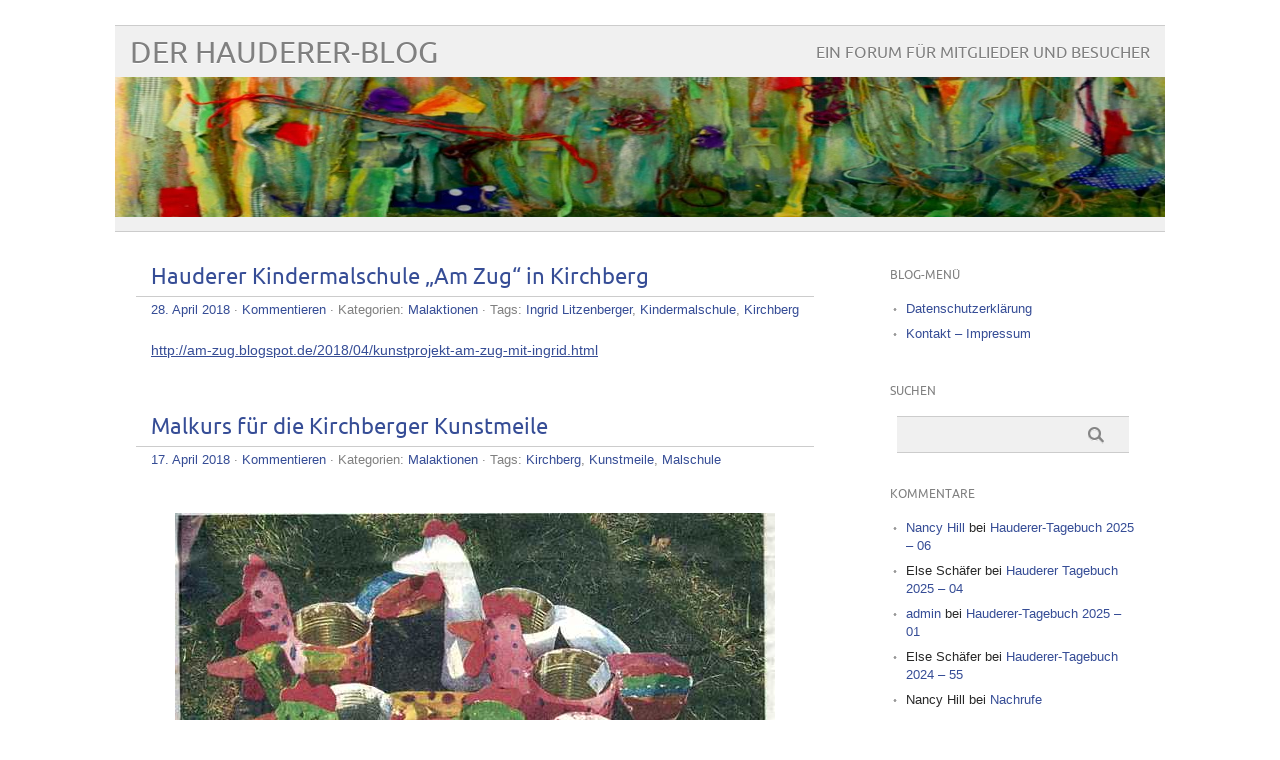

--- FILE ---
content_type: text/html; charset=UTF-8
request_url: https://hauderer.de/wordpress/date/2018/04/
body_size: 7545
content:
<!DOCTYPE html PUBLIC "-//W3C//DTD XHTML 1.0 Transitional//EN" "http://www.w3.org/TR/xhtml1/DTD/xhtml1-transitional.dtd"> 
<html lang="de" xmlns="http://www.w3.org/1999/xhtml">

<head>
	<meta http-equiv="Content-Type" content="text/html; charset=UTF-8" />
	<meta name="viewport" content="width=device-width, initial-scale=1, maximum-scale=1" />
		
	
			
	
		<link rel="pingback" href="https://hauderer.de/wordpress/xmlrpc.php" />
	<title>April 2018 &#8211; Der Hauderer-Blog</title>
<meta name='robots' content='max-image-preview:large' />
<link rel="alternate" type="application/rss+xml" title="Der Hauderer-Blog &raquo; Feed" href="https://hauderer.de/wordpress/feed/" />
<link rel="alternate" type="application/rss+xml" title="Der Hauderer-Blog &raquo; Kommentar-Feed" href="https://hauderer.de/wordpress/comments/feed/" />
<style id='wp-img-auto-sizes-contain-inline-css' type='text/css'>
img:is([sizes=auto i],[sizes^="auto," i]){contain-intrinsic-size:3000px 1500px}
/*# sourceURL=wp-img-auto-sizes-contain-inline-css */
</style>

<style id='wp-emoji-styles-inline-css' type='text/css'>

	img.wp-smiley, img.emoji {
		display: inline !important;
		border: none !important;
		box-shadow: none !important;
		height: 1em !important;
		width: 1em !important;
		margin: 0 0.07em !important;
		vertical-align: -0.1em !important;
		background: none !important;
		padding: 0 !important;
	}
/*# sourceURL=wp-emoji-styles-inline-css */
</style>
<link rel='stylesheet' id='wp-block-library-css' href='https://hauderer.de/wordpress/wp-content/plugins/gutenberg/build/styles/block-library/style.min.css?ver=22.4.0' type='text/css' media='all' />
<style id='global-styles-inline-css' type='text/css'>
:root{--wp--preset--aspect-ratio--square: 1;--wp--preset--aspect-ratio--4-3: 4/3;--wp--preset--aspect-ratio--3-4: 3/4;--wp--preset--aspect-ratio--3-2: 3/2;--wp--preset--aspect-ratio--2-3: 2/3;--wp--preset--aspect-ratio--16-9: 16/9;--wp--preset--aspect-ratio--9-16: 9/16;--wp--preset--color--black: #000000;--wp--preset--color--cyan-bluish-gray: #abb8c3;--wp--preset--color--white: #ffffff;--wp--preset--color--pale-pink: #f78da7;--wp--preset--color--vivid-red: #cf2e2e;--wp--preset--color--luminous-vivid-orange: #ff6900;--wp--preset--color--luminous-vivid-amber: #fcb900;--wp--preset--color--light-green-cyan: #7bdcb5;--wp--preset--color--vivid-green-cyan: #00d084;--wp--preset--color--pale-cyan-blue: #8ed1fc;--wp--preset--color--vivid-cyan-blue: #0693e3;--wp--preset--color--vivid-purple: #9b51e0;--wp--preset--gradient--vivid-cyan-blue-to-vivid-purple: linear-gradient(135deg,rgb(6,147,227) 0%,rgb(155,81,224) 100%);--wp--preset--gradient--light-green-cyan-to-vivid-green-cyan: linear-gradient(135deg,rgb(122,220,180) 0%,rgb(0,208,130) 100%);--wp--preset--gradient--luminous-vivid-amber-to-luminous-vivid-orange: linear-gradient(135deg,rgb(252,185,0) 0%,rgb(255,105,0) 100%);--wp--preset--gradient--luminous-vivid-orange-to-vivid-red: linear-gradient(135deg,rgb(255,105,0) 0%,rgb(207,46,46) 100%);--wp--preset--gradient--very-light-gray-to-cyan-bluish-gray: linear-gradient(135deg,rgb(238,238,238) 0%,rgb(169,184,195) 100%);--wp--preset--gradient--cool-to-warm-spectrum: linear-gradient(135deg,rgb(74,234,220) 0%,rgb(151,120,209) 20%,rgb(207,42,186) 40%,rgb(238,44,130) 60%,rgb(251,105,98) 80%,rgb(254,248,76) 100%);--wp--preset--gradient--blush-light-purple: linear-gradient(135deg,rgb(255,206,236) 0%,rgb(152,150,240) 100%);--wp--preset--gradient--blush-bordeaux: linear-gradient(135deg,rgb(254,205,165) 0%,rgb(254,45,45) 50%,rgb(107,0,62) 100%);--wp--preset--gradient--luminous-dusk: linear-gradient(135deg,rgb(255,203,112) 0%,rgb(199,81,192) 50%,rgb(65,88,208) 100%);--wp--preset--gradient--pale-ocean: linear-gradient(135deg,rgb(255,245,203) 0%,rgb(182,227,212) 50%,rgb(51,167,181) 100%);--wp--preset--gradient--electric-grass: linear-gradient(135deg,rgb(202,248,128) 0%,rgb(113,206,126) 100%);--wp--preset--gradient--midnight: linear-gradient(135deg,rgb(2,3,129) 0%,rgb(40,116,252) 100%);--wp--preset--font-size--small: 13px;--wp--preset--font-size--medium: 20px;--wp--preset--font-size--large: 36px;--wp--preset--font-size--x-large: 42px;--wp--preset--spacing--20: 0.44rem;--wp--preset--spacing--30: 0.67rem;--wp--preset--spacing--40: 1rem;--wp--preset--spacing--50: 1.5rem;--wp--preset--spacing--60: 2.25rem;--wp--preset--spacing--70: 3.38rem;--wp--preset--spacing--80: 5.06rem;--wp--preset--shadow--natural: 6px 6px 9px rgba(0, 0, 0, 0.2);--wp--preset--shadow--deep: 12px 12px 50px rgba(0, 0, 0, 0.4);--wp--preset--shadow--sharp: 6px 6px 0px rgba(0, 0, 0, 0.2);--wp--preset--shadow--outlined: 6px 6px 0px -3px rgb(255, 255, 255), 6px 6px rgb(0, 0, 0);--wp--preset--shadow--crisp: 6px 6px 0px rgb(0, 0, 0);}:where(body) { margin: 0; }:where(.is-layout-flex){gap: 0.5em;}:where(.is-layout-grid){gap: 0.5em;}body .is-layout-flex{display: flex;}.is-layout-flex{flex-wrap: wrap;align-items: center;}.is-layout-flex > :is(*, div){margin: 0;}body .is-layout-grid{display: grid;}.is-layout-grid > :is(*, div){margin: 0;}body{padding-top: 0px;padding-right: 0px;padding-bottom: 0px;padding-left: 0px;}a:where(:not(.wp-element-button)){text-decoration: underline;}:root :where(.wp-element-button, .wp-block-button__link){background-color: #32373c;border-width: 0;color: #fff;font-family: inherit;font-size: inherit;font-style: inherit;font-weight: inherit;letter-spacing: inherit;line-height: inherit;padding-top: calc(0.667em + 2px);padding-right: calc(1.333em + 2px);padding-bottom: calc(0.667em + 2px);padding-left: calc(1.333em + 2px);text-decoration: none;text-transform: inherit;}.has-black-color{color: var(--wp--preset--color--black) !important;}.has-cyan-bluish-gray-color{color: var(--wp--preset--color--cyan-bluish-gray) !important;}.has-white-color{color: var(--wp--preset--color--white) !important;}.has-pale-pink-color{color: var(--wp--preset--color--pale-pink) !important;}.has-vivid-red-color{color: var(--wp--preset--color--vivid-red) !important;}.has-luminous-vivid-orange-color{color: var(--wp--preset--color--luminous-vivid-orange) !important;}.has-luminous-vivid-amber-color{color: var(--wp--preset--color--luminous-vivid-amber) !important;}.has-light-green-cyan-color{color: var(--wp--preset--color--light-green-cyan) !important;}.has-vivid-green-cyan-color{color: var(--wp--preset--color--vivid-green-cyan) !important;}.has-pale-cyan-blue-color{color: var(--wp--preset--color--pale-cyan-blue) !important;}.has-vivid-cyan-blue-color{color: var(--wp--preset--color--vivid-cyan-blue) !important;}.has-vivid-purple-color{color: var(--wp--preset--color--vivid-purple) !important;}.has-black-background-color{background-color: var(--wp--preset--color--black) !important;}.has-cyan-bluish-gray-background-color{background-color: var(--wp--preset--color--cyan-bluish-gray) !important;}.has-white-background-color{background-color: var(--wp--preset--color--white) !important;}.has-pale-pink-background-color{background-color: var(--wp--preset--color--pale-pink) !important;}.has-vivid-red-background-color{background-color: var(--wp--preset--color--vivid-red) !important;}.has-luminous-vivid-orange-background-color{background-color: var(--wp--preset--color--luminous-vivid-orange) !important;}.has-luminous-vivid-amber-background-color{background-color: var(--wp--preset--color--luminous-vivid-amber) !important;}.has-light-green-cyan-background-color{background-color: var(--wp--preset--color--light-green-cyan) !important;}.has-vivid-green-cyan-background-color{background-color: var(--wp--preset--color--vivid-green-cyan) !important;}.has-pale-cyan-blue-background-color{background-color: var(--wp--preset--color--pale-cyan-blue) !important;}.has-vivid-cyan-blue-background-color{background-color: var(--wp--preset--color--vivid-cyan-blue) !important;}.has-vivid-purple-background-color{background-color: var(--wp--preset--color--vivid-purple) !important;}.has-black-border-color{border-color: var(--wp--preset--color--black) !important;}.has-cyan-bluish-gray-border-color{border-color: var(--wp--preset--color--cyan-bluish-gray) !important;}.has-white-border-color{border-color: var(--wp--preset--color--white) !important;}.has-pale-pink-border-color{border-color: var(--wp--preset--color--pale-pink) !important;}.has-vivid-red-border-color{border-color: var(--wp--preset--color--vivid-red) !important;}.has-luminous-vivid-orange-border-color{border-color: var(--wp--preset--color--luminous-vivid-orange) !important;}.has-luminous-vivid-amber-border-color{border-color: var(--wp--preset--color--luminous-vivid-amber) !important;}.has-light-green-cyan-border-color{border-color: var(--wp--preset--color--light-green-cyan) !important;}.has-vivid-green-cyan-border-color{border-color: var(--wp--preset--color--vivid-green-cyan) !important;}.has-pale-cyan-blue-border-color{border-color: var(--wp--preset--color--pale-cyan-blue) !important;}.has-vivid-cyan-blue-border-color{border-color: var(--wp--preset--color--vivid-cyan-blue) !important;}.has-vivid-purple-border-color{border-color: var(--wp--preset--color--vivid-purple) !important;}.has-vivid-cyan-blue-to-vivid-purple-gradient-background{background: var(--wp--preset--gradient--vivid-cyan-blue-to-vivid-purple) !important;}.has-light-green-cyan-to-vivid-green-cyan-gradient-background{background: var(--wp--preset--gradient--light-green-cyan-to-vivid-green-cyan) !important;}.has-luminous-vivid-amber-to-luminous-vivid-orange-gradient-background{background: var(--wp--preset--gradient--luminous-vivid-amber-to-luminous-vivid-orange) !important;}.has-luminous-vivid-orange-to-vivid-red-gradient-background{background: var(--wp--preset--gradient--luminous-vivid-orange-to-vivid-red) !important;}.has-very-light-gray-to-cyan-bluish-gray-gradient-background{background: var(--wp--preset--gradient--very-light-gray-to-cyan-bluish-gray) !important;}.has-cool-to-warm-spectrum-gradient-background{background: var(--wp--preset--gradient--cool-to-warm-spectrum) !important;}.has-blush-light-purple-gradient-background{background: var(--wp--preset--gradient--blush-light-purple) !important;}.has-blush-bordeaux-gradient-background{background: var(--wp--preset--gradient--blush-bordeaux) !important;}.has-luminous-dusk-gradient-background{background: var(--wp--preset--gradient--luminous-dusk) !important;}.has-pale-ocean-gradient-background{background: var(--wp--preset--gradient--pale-ocean) !important;}.has-electric-grass-gradient-background{background: var(--wp--preset--gradient--electric-grass) !important;}.has-midnight-gradient-background{background: var(--wp--preset--gradient--midnight) !important;}.has-small-font-size{font-size: var(--wp--preset--font-size--small) !important;}.has-medium-font-size{font-size: var(--wp--preset--font-size--medium) !important;}.has-large-font-size{font-size: var(--wp--preset--font-size--large) !important;}.has-x-large-font-size{font-size: var(--wp--preset--font-size--x-large) !important;}
/*# sourceURL=global-styles-inline-css */
</style>

<style id='classic-theme-styles-inline-css' type='text/css'>
.wp-block-button__link{background-color:#32373c;border-radius:9999px;box-shadow:none;color:#fff;font-size:1.125em;padding:calc(.667em + 2px) calc(1.333em + 2px);text-decoration:none}.wp-block-file__button{background:#32373c;color:#fff}.wp-block-accordion-heading{margin:0}.wp-block-accordion-heading__toggle{background-color:inherit!important;color:inherit!important}.wp-block-accordion-heading__toggle:not(:focus-visible){outline:none}.wp-block-accordion-heading__toggle:focus,.wp-block-accordion-heading__toggle:hover{background-color:inherit!important;border:none;box-shadow:none;color:inherit;padding:var(--wp--preset--spacing--20,1em) 0;text-decoration:none}.wp-block-accordion-heading__toggle:focus-visible{outline:auto;outline-offset:0}
/*# sourceURL=https://hauderer.de/wordpress/wp-content/plugins/gutenberg/build/styles/block-library/classic.min.css */
</style>
<link rel='stylesheet' id='picolight-style-css' href='https://hauderer.de/wordpress/wp-content/themes/picolight/style.css?ver=6.9' type='text/css' media='all' />
<script type="text/javascript" src="https://hauderer.de/wordpress/wp-content/themes/picolight/js/respond.min.js?ver=6.9" id="respond-js"></script>
<link rel="https://api.w.org/" href="https://hauderer.de/wordpress/wp-json/" /><link rel="EditURI" type="application/rsd+xml" title="RSD" href="https://hauderer.de/wordpress/xmlrpc.php?rsd" />
<meta name="generator" content="WordPress 6.9" />

<style type="text/css">
	a, #comments h3, h3#reply-title {color: #364D96;}
</style>
<style type="text/css">.recentcomments a{display:inline !important;padding:0 !important;margin:0 !important;}</style></head>

<body class="archive date wp-theme-picolight">
<div id="wrapper">
	<div id="header">
		<h1><a href="https://hauderer.de/wordpress">Der Hauderer-Blog</a></h1>
		<p class="description">Ein Forum für Mitglieder und Besucher</p>
		<img id="headerimage" src="https://hauderer.de/wordpress/wp-content/uploads/2019/03/cropped-L1040462-1.jpg" alt="" />
		<div id="mainnav">
						</div>
	</div>
	<div id="main">

	<div id="content">
						 <div id="post-1705" class="post-1705 post type-post status-publish format-standard hentry category-malaktionen tag-ingrid-litzenberger tag-kindermalschule tag-kirchberg">
				<div class="title">
					<h2><a href="https://hauderer.de/wordpress/1705/hauderer-kindermalschule-am-zug-in-kirchberg/" title="Hauderer Kindermalschule &#8222;Am Zug&#8220; in Kirchberg">Hauderer Kindermalschule &#8222;Am Zug&#8220; in Kirchberg</a></h2>
				</div>
					<div class="meta"><a href="https://hauderer.de/wordpress/1705/hauderer-kindermalschule-am-zug-in-kirchberg/">28. April 2018</a> &middot; <a href="https://hauderer.de/wordpress/1705/hauderer-kindermalschule-am-zug-in-kirchberg/#respond">Kommentieren</a>					 &middot; Kategorien: <a href="https://hauderer.de/wordpress/category/malaktionen/" rel="category tag">Malaktionen</a> &middot; Tags: <a href="https://hauderer.de/wordpress/tag/ingrid-litzenberger/" rel="tag">Ingrid Litzenberger</a>, <a href="https://hauderer.de/wordpress/tag/kindermalschule/" rel="tag">Kindermalschule</a>, <a href="https://hauderer.de/wordpress/tag/kirchberg/" rel="tag">Kirchberg</a>					</div>

				<div class="entry">
					<p><a href="http://am-zug.blogspot.de/2018/04/kunstprojekt-am-zug-mit-ingrid.html">http://am-zug.blogspot.de/2018/04/kunstprojekt-am-zug-mit-ingrid.html</a></p>
									</div>
			</div>

					 <div id="post-1699" class="post-1699 post type-post status-publish format-standard hentry category-malaktionen tag-kirchberg tag-kunstmeile tag-malschule">
				<div class="title">
					<h2><a href="https://hauderer.de/wordpress/1699/malkurs-fuer-die-kirchberger-kunstmeile/" title="Malkurs für die Kirchberger Kunstmeile">Malkurs für die Kirchberger Kunstmeile</a></h2>
				</div>
					<div class="meta"><a href="https://hauderer.de/wordpress/1699/malkurs-fuer-die-kirchberger-kunstmeile/">17. April 2018</a> &middot; <a href="https://hauderer.de/wordpress/1699/malkurs-fuer-die-kirchberger-kunstmeile/#respond">Kommentieren</a>					 &middot; Kategorien: <a href="https://hauderer.de/wordpress/category/malaktionen/" rel="category tag">Malaktionen</a> &middot; Tags: <a href="https://hauderer.de/wordpress/tag/kirchberg/" rel="tag">Kirchberg</a>, <a href="https://hauderer.de/wordpress/tag/kunstmeile/" rel="tag">Kunstmeile</a>, <a href="https://hauderer.de/wordpress/tag/malschule/" rel="tag">Malschule</a>					</div>

				<div class="entry">
					<p><img fetchpriority="high" decoding="async" class="aligncenter size-full wp-image-1700" src="http://hauderer.de/wordpress/wp-content/uploads/2018/04/malschule-4-18.jpg" alt="Malschule der Hauderer" width="600" height="573" srcset="https://hauderer.de/wordpress/wp-content/uploads/2018/04/malschule-4-18.jpg 600w, https://hauderer.de/wordpress/wp-content/uploads/2018/04/malschule-4-18-300x287.jpg 300w" sizes="(max-width: 600px) 100vw, 600px" /></p>
<p>Quelle: Wochenspiegel</p>
									</div>
			</div>

						<div class="navigation">
			<div class="alignleft"></div>
			<div class="alignright"></div>
		</div>

		
		
	
	</div>


	<div id="sidebar">
		<div id="pages-2" class="widget widget_pages"><h4 class="widgettitle">Blog-Menü</h4>
			<ul>
				<li class="page_item page-item-1997"><a href="https://hauderer.de/wordpress/datenschutzerklaerung/">Datenschutzerklärung</a></li>
<li class="page_item page-item-539"><a href="https://hauderer.de/wordpress/kontakt-impressum/">Kontakt &#8211; Impressum</a></li>
			</ul>

			</div><div id="search-3" class="widget widget_search"><h4 class="widgettitle">Suchen</h4>			<form method="get" id="sidebarsearch" action="https://hauderer.de/wordpress" >
				<label class="hidden" for="s">Suchen:</label>
				<div>
					<input type="text" value="" name="s" id="s" />
					<input type="submit" id="searchsubmit" value="Suchen" /> 
				</div>
			</form>	
</div><div id="recent-comments-4" class="widget widget_recent_comments"><h4 class="widgettitle">Kommentare</h4><ul id="recentcomments"><li class="recentcomments"><span class="comment-author-link"><a href="https://orange-magenta.com" class="url" rel="ugc external nofollow">Nancy Hill</a></span> bei <a href="https://hauderer.de/wordpress/6668/hauderer-tagebuch-2025-06/#comment-416">Hauderer-Tagebuch 2025 &#8211; 06</a></li><li class="recentcomments"><span class="comment-author-link">Else Schäfer</span> bei <a href="https://hauderer.de/wordpress/6660/hauderer-tagebuch-2025-04/#comment-415">Hauderer Tagebuch 2025 &#8211; 04</a></li><li class="recentcomments"><span class="comment-author-link"><a href="https://www.hauderer.de" class="url" rel="ugc external nofollow">admin</a></span> bei <a href="https://hauderer.de/wordpress/6649/hauderer-tagebuch-2025-01/#comment-414">Hauderer-Tagebuch 2025 &#8211; 01</a></li><li class="recentcomments"><span class="comment-author-link">Else Schäfer</span> bei <a href="https://hauderer.de/wordpress/6641/hauderer-tagebuch-2024-55/#comment-413">Hauderer-Tagebuch 2024 &#8211; 55</a></li><li class="recentcomments"><span class="comment-author-link">Nancy Hill</span> bei <a href="https://hauderer.de/wordpress/6591/nachrufe/#comment-411">Nachrufe</a></li><li class="recentcomments"><span class="comment-author-link">Nancy Hill</span> bei <a href="https://hauderer.de/wordpress/6577/hauderer-tagebuch-2024-47/#comment-410">Hauderer-Tagebuch 2024 &#8211; 47</a></li><li class="recentcomments"><span class="comment-author-link">Else Schäfer</span> bei <a href="https://hauderer.de/wordpress/6587/gertrud-gehre-verstorben/#comment-409">Gertrud Gehre verstorben</a></li><li class="recentcomments"><span class="comment-author-link">Nancy Hill</span> bei <a href="https://hauderer.de/wordpress/6587/gertrud-gehre-verstorben/#comment-408">Gertrud Gehre verstorben</a></li></ul></div><div id="categories-3" class="widget widget_categories"><h4 class="widgettitle">Kategorien</h4>
			<ul>
					<li class="cat-item cat-item-2"><a href="https://hauderer.de/wordpress/category/ausstellungen/">Ausstellungen</a>
</li>
	<li class="cat-item cat-item-3"><a href="https://hauderer.de/wordpress/category/dies-und-das/">Dies und Das</a>
</li>
	<li class="cat-item cat-item-4"><a href="https://hauderer.de/wordpress/category/einladungen/">Einladungen</a>
</li>
	<li class="cat-item cat-item-5"><a href="https://hauderer.de/wordpress/category/fachsimpeln/">Fachsimpeln</a>
</li>
	<li class="cat-item cat-item-91"><a href="https://hauderer.de/wordpress/category/fahrten/">Fahrten</a>
</li>
	<li class="cat-item cat-item-7"><a href="https://hauderer.de/wordpress/category/kunstwerke/">Kunstwerke</a>
</li>
	<li class="cat-item cat-item-8"><a href="https://hauderer.de/wordpress/category/kurse/">Kurse</a>
</li>
	<li class="cat-item cat-item-9"><a href="https://hauderer.de/wordpress/category/malaktionen/">Malaktionen</a>
</li>
	<li class="cat-item cat-item-10"><a href="https://hauderer.de/wordpress/category/presse/">Presse</a>
</li>
	<li class="cat-item cat-item-276"><a href="https://hauderer.de/wordpress/category/tagebuch/">Tagebuch</a>
</li>
			</ul>

			</div><div id="archives-2" class="widget widget_archive"><h4 class="widgettitle">Archiv</h4>
			<ul>
					<li><a href='https://hauderer.de/wordpress/date/2026/01/'>Januar 2026</a></li>
	<li><a href='https://hauderer.de/wordpress/date/2025/12/'>Dezember 2025</a></li>
	<li><a href='https://hauderer.de/wordpress/date/2025/10/'>Oktober 2025</a></li>
	<li><a href='https://hauderer.de/wordpress/date/2025/09/'>September 2025</a></li>
	<li><a href='https://hauderer.de/wordpress/date/2025/08/'>August 2025</a></li>
	<li><a href='https://hauderer.de/wordpress/date/2025/06/'>Juni 2025</a></li>
	<li><a href='https://hauderer.de/wordpress/date/2025/05/'>Mai 2025</a></li>
	<li><a href='https://hauderer.de/wordpress/date/2025/04/'>April 2025</a></li>
	<li><a href='https://hauderer.de/wordpress/date/2025/03/'>März 2025</a></li>
	<li><a href='https://hauderer.de/wordpress/date/2025/02/'>Februar 2025</a></li>
	<li><a href='https://hauderer.de/wordpress/date/2025/01/'>Januar 2025</a></li>
	<li><a href='https://hauderer.de/wordpress/date/2024/12/'>Dezember 2024</a></li>
	<li><a href='https://hauderer.de/wordpress/date/2024/11/'>November 2024</a></li>
	<li><a href='https://hauderer.de/wordpress/date/2024/10/'>Oktober 2024</a></li>
	<li><a href='https://hauderer.de/wordpress/date/2024/09/'>September 2024</a></li>
	<li><a href='https://hauderer.de/wordpress/date/2024/08/'>August 2024</a></li>
	<li><a href='https://hauderer.de/wordpress/date/2024/07/'>Juli 2024</a></li>
	<li><a href='https://hauderer.de/wordpress/date/2024/06/'>Juni 2024</a></li>
	<li><a href='https://hauderer.de/wordpress/date/2024/05/'>Mai 2024</a></li>
	<li><a href='https://hauderer.de/wordpress/date/2024/04/'>April 2024</a></li>
	<li><a href='https://hauderer.de/wordpress/date/2024/03/'>März 2024</a></li>
	<li><a href='https://hauderer.de/wordpress/date/2024/02/'>Februar 2024</a></li>
	<li><a href='https://hauderer.de/wordpress/date/2024/01/'>Januar 2024</a></li>
	<li><a href='https://hauderer.de/wordpress/date/2023/12/'>Dezember 2023</a></li>
	<li><a href='https://hauderer.de/wordpress/date/2023/11/'>November 2023</a></li>
	<li><a href='https://hauderer.de/wordpress/date/2023/10/'>Oktober 2023</a></li>
	<li><a href='https://hauderer.de/wordpress/date/2023/09/'>September 2023</a></li>
	<li><a href='https://hauderer.de/wordpress/date/2023/08/'>August 2023</a></li>
	<li><a href='https://hauderer.de/wordpress/date/2023/07/'>Juli 2023</a></li>
	<li><a href='https://hauderer.de/wordpress/date/2023/06/'>Juni 2023</a></li>
	<li><a href='https://hauderer.de/wordpress/date/2023/05/'>Mai 2023</a></li>
	<li><a href='https://hauderer.de/wordpress/date/2022/12/'>Dezember 2022</a></li>
	<li><a href='https://hauderer.de/wordpress/date/2022/11/'>November 2022</a></li>
	<li><a href='https://hauderer.de/wordpress/date/2022/10/'>Oktober 2022</a></li>
	<li><a href='https://hauderer.de/wordpress/date/2022/09/'>September 2022</a></li>
	<li><a href='https://hauderer.de/wordpress/date/2022/08/'>August 2022</a></li>
	<li><a href='https://hauderer.de/wordpress/date/2022/07/'>Juli 2022</a></li>
	<li><a href='https://hauderer.de/wordpress/date/2022/06/'>Juni 2022</a></li>
	<li><a href='https://hauderer.de/wordpress/date/2022/05/'>Mai 2022</a></li>
	<li><a href='https://hauderer.de/wordpress/date/2022/04/'>April 2022</a></li>
	<li><a href='https://hauderer.de/wordpress/date/2022/03/'>März 2022</a></li>
	<li><a href='https://hauderer.de/wordpress/date/2022/02/'>Februar 2022</a></li>
	<li><a href='https://hauderer.de/wordpress/date/2022/01/'>Januar 2022</a></li>
	<li><a href='https://hauderer.de/wordpress/date/2021/12/'>Dezember 2021</a></li>
	<li><a href='https://hauderer.de/wordpress/date/2021/11/'>November 2021</a></li>
	<li><a href='https://hauderer.de/wordpress/date/2021/10/'>Oktober 2021</a></li>
	<li><a href='https://hauderer.de/wordpress/date/2021/09/'>September 2021</a></li>
	<li><a href='https://hauderer.de/wordpress/date/2021/08/'>August 2021</a></li>
	<li><a href='https://hauderer.de/wordpress/date/2021/07/'>Juli 2021</a></li>
	<li><a href='https://hauderer.de/wordpress/date/2021/06/'>Juni 2021</a></li>
	<li><a href='https://hauderer.de/wordpress/date/2021/05/'>Mai 2021</a></li>
	<li><a href='https://hauderer.de/wordpress/date/2021/04/'>April 2021</a></li>
	<li><a href='https://hauderer.de/wordpress/date/2021/03/'>März 2021</a></li>
	<li><a href='https://hauderer.de/wordpress/date/2021/02/'>Februar 2021</a></li>
	<li><a href='https://hauderer.de/wordpress/date/2021/01/'>Januar 2021</a></li>
	<li><a href='https://hauderer.de/wordpress/date/2020/12/'>Dezember 2020</a></li>
	<li><a href='https://hauderer.de/wordpress/date/2020/11/'>November 2020</a></li>
	<li><a href='https://hauderer.de/wordpress/date/2020/10/'>Oktober 2020</a></li>
	<li><a href='https://hauderer.de/wordpress/date/2020/09/'>September 2020</a></li>
	<li><a href='https://hauderer.de/wordpress/date/2020/08/'>August 2020</a></li>
	<li><a href='https://hauderer.de/wordpress/date/2020/07/'>Juli 2020</a></li>
	<li><a href='https://hauderer.de/wordpress/date/2020/06/'>Juni 2020</a></li>
	<li><a href='https://hauderer.de/wordpress/date/2020/05/'>Mai 2020</a></li>
	<li><a href='https://hauderer.de/wordpress/date/2020/04/'>April 2020</a></li>
	<li><a href='https://hauderer.de/wordpress/date/2020/03/'>März 2020</a></li>
	<li><a href='https://hauderer.de/wordpress/date/2020/01/'>Januar 2020</a></li>
	<li><a href='https://hauderer.de/wordpress/date/2019/12/'>Dezember 2019</a></li>
	<li><a href='https://hauderer.de/wordpress/date/2019/11/'>November 2019</a></li>
	<li><a href='https://hauderer.de/wordpress/date/2019/10/'>Oktober 2019</a></li>
	<li><a href='https://hauderer.de/wordpress/date/2019/09/'>September 2019</a></li>
	<li><a href='https://hauderer.de/wordpress/date/2019/08/'>August 2019</a></li>
	<li><a href='https://hauderer.de/wordpress/date/2019/07/'>Juli 2019</a></li>
	<li><a href='https://hauderer.de/wordpress/date/2019/06/'>Juni 2019</a></li>
	<li><a href='https://hauderer.de/wordpress/date/2019/05/'>Mai 2019</a></li>
	<li><a href='https://hauderer.de/wordpress/date/2019/04/'>April 2019</a></li>
	<li><a href='https://hauderer.de/wordpress/date/2019/03/'>März 2019</a></li>
	<li><a href='https://hauderer.de/wordpress/date/2019/02/'>Februar 2019</a></li>
	<li><a href='https://hauderer.de/wordpress/date/2019/01/'>Januar 2019</a></li>
	<li><a href='https://hauderer.de/wordpress/date/2018/12/'>Dezember 2018</a></li>
	<li><a href='https://hauderer.de/wordpress/date/2018/11/'>November 2018</a></li>
	<li><a href='https://hauderer.de/wordpress/date/2018/10/'>Oktober 2018</a></li>
	<li><a href='https://hauderer.de/wordpress/date/2018/09/'>September 2018</a></li>
	<li><a href='https://hauderer.de/wordpress/date/2018/07/'>Juli 2018</a></li>
	<li><a href='https://hauderer.de/wordpress/date/2018/06/'>Juni 2018</a></li>
	<li><a href='https://hauderer.de/wordpress/date/2018/04/' aria-current="page">April 2018</a></li>
	<li><a href='https://hauderer.de/wordpress/date/2018/03/'>März 2018</a></li>
	<li><a href='https://hauderer.de/wordpress/date/2018/02/'>Februar 2018</a></li>
	<li><a href='https://hauderer.de/wordpress/date/2018/01/'>Januar 2018</a></li>
	<li><a href='https://hauderer.de/wordpress/date/2017/11/'>November 2017</a></li>
	<li><a href='https://hauderer.de/wordpress/date/2017/10/'>Oktober 2017</a></li>
	<li><a href='https://hauderer.de/wordpress/date/2017/09/'>September 2017</a></li>
	<li><a href='https://hauderer.de/wordpress/date/2017/08/'>August 2017</a></li>
	<li><a href='https://hauderer.de/wordpress/date/2017/07/'>Juli 2017</a></li>
	<li><a href='https://hauderer.de/wordpress/date/2017/05/'>Mai 2017</a></li>
	<li><a href='https://hauderer.de/wordpress/date/2017/04/'>April 2017</a></li>
	<li><a href='https://hauderer.de/wordpress/date/2017/02/'>Februar 2017</a></li>
	<li><a href='https://hauderer.de/wordpress/date/2016/11/'>November 2016</a></li>
	<li><a href='https://hauderer.de/wordpress/date/2016/10/'>Oktober 2016</a></li>
	<li><a href='https://hauderer.de/wordpress/date/2016/09/'>September 2016</a></li>
	<li><a href='https://hauderer.de/wordpress/date/2016/08/'>August 2016</a></li>
	<li><a href='https://hauderer.de/wordpress/date/2016/07/'>Juli 2016</a></li>
	<li><a href='https://hauderer.de/wordpress/date/2016/06/'>Juni 2016</a></li>
	<li><a href='https://hauderer.de/wordpress/date/2016/05/'>Mai 2016</a></li>
	<li><a href='https://hauderer.de/wordpress/date/2016/04/'>April 2016</a></li>
	<li><a href='https://hauderer.de/wordpress/date/2016/03/'>März 2016</a></li>
	<li><a href='https://hauderer.de/wordpress/date/2015/12/'>Dezember 2015</a></li>
	<li><a href='https://hauderer.de/wordpress/date/2015/11/'>November 2015</a></li>
	<li><a href='https://hauderer.de/wordpress/date/2015/10/'>Oktober 2015</a></li>
	<li><a href='https://hauderer.de/wordpress/date/2015/09/'>September 2015</a></li>
	<li><a href='https://hauderer.de/wordpress/date/2015/07/'>Juli 2015</a></li>
	<li><a href='https://hauderer.de/wordpress/date/2015/06/'>Juni 2015</a></li>
	<li><a href='https://hauderer.de/wordpress/date/2015/05/'>Mai 2015</a></li>
	<li><a href='https://hauderer.de/wordpress/date/2015/04/'>April 2015</a></li>
	<li><a href='https://hauderer.de/wordpress/date/2015/02/'>Februar 2015</a></li>
	<li><a href='https://hauderer.de/wordpress/date/2014/11/'>November 2014</a></li>
	<li><a href='https://hauderer.de/wordpress/date/2014/10/'>Oktober 2014</a></li>
	<li><a href='https://hauderer.de/wordpress/date/2014/09/'>September 2014</a></li>
	<li><a href='https://hauderer.de/wordpress/date/2014/06/'>Juni 2014</a></li>
	<li><a href='https://hauderer.de/wordpress/date/2014/05/'>Mai 2014</a></li>
	<li><a href='https://hauderer.de/wordpress/date/2014/04/'>April 2014</a></li>
	<li><a href='https://hauderer.de/wordpress/date/2014/01/'>Januar 2014</a></li>
	<li><a href='https://hauderer.de/wordpress/date/2013/12/'>Dezember 2013</a></li>
	<li><a href='https://hauderer.de/wordpress/date/2013/11/'>November 2013</a></li>
	<li><a href='https://hauderer.de/wordpress/date/2013/10/'>Oktober 2013</a></li>
	<li><a href='https://hauderer.de/wordpress/date/2013/09/'>September 2013</a></li>
	<li><a href='https://hauderer.de/wordpress/date/2013/08/'>August 2013</a></li>
	<li><a href='https://hauderer.de/wordpress/date/2013/07/'>Juli 2013</a></li>
	<li><a href='https://hauderer.de/wordpress/date/2013/06/'>Juni 2013</a></li>
	<li><a href='https://hauderer.de/wordpress/date/2013/05/'>Mai 2013</a></li>
	<li><a href='https://hauderer.de/wordpress/date/2013/04/'>April 2013</a></li>
	<li><a href='https://hauderer.de/wordpress/date/2013/03/'>März 2013</a></li>
	<li><a href='https://hauderer.de/wordpress/date/2013/02/'>Februar 2013</a></li>
	<li><a href='https://hauderer.de/wordpress/date/2012/12/'>Dezember 2012</a></li>
	<li><a href='https://hauderer.de/wordpress/date/2012/10/'>Oktober 2012</a></li>
	<li><a href='https://hauderer.de/wordpress/date/2012/08/'>August 2012</a></li>
	<li><a href='https://hauderer.de/wordpress/date/2012/07/'>Juli 2012</a></li>
	<li><a href='https://hauderer.de/wordpress/date/2012/06/'>Juni 2012</a></li>
	<li><a href='https://hauderer.de/wordpress/date/2012/05/'>Mai 2012</a></li>
	<li><a href='https://hauderer.de/wordpress/date/2012/04/'>April 2012</a></li>
	<li><a href='https://hauderer.de/wordpress/date/2012/03/'>März 2012</a></li>
	<li><a href='https://hauderer.de/wordpress/date/2012/02/'>Februar 2012</a></li>
	<li><a href='https://hauderer.de/wordpress/date/2012/01/'>Januar 2012</a></li>
	<li><a href='https://hauderer.de/wordpress/date/2011/12/'>Dezember 2011</a></li>
	<li><a href='https://hauderer.de/wordpress/date/2011/11/'>November 2011</a></li>
	<li><a href='https://hauderer.de/wordpress/date/2011/09/'>September 2011</a></li>
	<li><a href='https://hauderer.de/wordpress/date/2011/08/'>August 2011</a></li>
			</ul>

			</div>	</div>


	</div>
		<div id="footer">
			<div class="left">&copy; 2026 Der Hauderer-Blog. Alle Rechte vorbehalten.</div>
			<div class="right">Design by picomol.de. Powered by <a href="http://www.wordpress.org">WordPress</a>.
		</div>
	</div>
</div>
		<script type="speculationrules">
{"prefetch":[{"source":"document","where":{"and":[{"href_matches":"/wordpress/*"},{"not":{"href_matches":["/wordpress/wp-*.php","/wordpress/wp-admin/*","/wordpress/wp-content/uploads/*","/wordpress/wp-content/*","/wordpress/wp-content/plugins/*","/wordpress/wp-content/themes/picolight/*","/wordpress/*\\?(.+)"]}},{"not":{"selector_matches":"a[rel~=\"nofollow\"]"}},{"not":{"selector_matches":".no-prefetch, .no-prefetch a"}}]},"eagerness":"conservative"}]}
</script>
<script id="wp-emoji-settings" type="application/json">
{"baseUrl":"https://s.w.org/images/core/emoji/17.0.2/72x72/","ext":".png","svgUrl":"https://s.w.org/images/core/emoji/17.0.2/svg/","svgExt":".svg","source":{"concatemoji":"https://hauderer.de/wordpress/wp-includes/js/wp-emoji-release.min.js?ver=6.9"}}
</script>
<script type="module">
/* <![CDATA[ */
/*! This file is auto-generated */
const a=JSON.parse(document.getElementById("wp-emoji-settings").textContent),o=(window._wpemojiSettings=a,"wpEmojiSettingsSupports"),s=["flag","emoji"];function i(e){try{var t={supportTests:e,timestamp:(new Date).valueOf()};sessionStorage.setItem(o,JSON.stringify(t))}catch(e){}}function c(e,t,n){e.clearRect(0,0,e.canvas.width,e.canvas.height),e.fillText(t,0,0);t=new Uint32Array(e.getImageData(0,0,e.canvas.width,e.canvas.height).data);e.clearRect(0,0,e.canvas.width,e.canvas.height),e.fillText(n,0,0);const a=new Uint32Array(e.getImageData(0,0,e.canvas.width,e.canvas.height).data);return t.every((e,t)=>e===a[t])}function p(e,t){e.clearRect(0,0,e.canvas.width,e.canvas.height),e.fillText(t,0,0);var n=e.getImageData(16,16,1,1);for(let e=0;e<n.data.length;e++)if(0!==n.data[e])return!1;return!0}function u(e,t,n,a){switch(t){case"flag":return n(e,"\ud83c\udff3\ufe0f\u200d\u26a7\ufe0f","\ud83c\udff3\ufe0f\u200b\u26a7\ufe0f")?!1:!n(e,"\ud83c\udde8\ud83c\uddf6","\ud83c\udde8\u200b\ud83c\uddf6")&&!n(e,"\ud83c\udff4\udb40\udc67\udb40\udc62\udb40\udc65\udb40\udc6e\udb40\udc67\udb40\udc7f","\ud83c\udff4\u200b\udb40\udc67\u200b\udb40\udc62\u200b\udb40\udc65\u200b\udb40\udc6e\u200b\udb40\udc67\u200b\udb40\udc7f");case"emoji":return!a(e,"\ud83e\u1fac8")}return!1}function f(e,t,n,a){let r;const o=(r="undefined"!=typeof WorkerGlobalScope&&self instanceof WorkerGlobalScope?new OffscreenCanvas(300,150):document.createElement("canvas")).getContext("2d",{willReadFrequently:!0}),s=(o.textBaseline="top",o.font="600 32px Arial",{});return e.forEach(e=>{s[e]=t(o,e,n,a)}),s}function r(e){var t=document.createElement("script");t.src=e,t.defer=!0,document.head.appendChild(t)}a.supports={everything:!0,everythingExceptFlag:!0},new Promise(t=>{let n=function(){try{var e=JSON.parse(sessionStorage.getItem(o));if("object"==typeof e&&"number"==typeof e.timestamp&&(new Date).valueOf()<e.timestamp+604800&&"object"==typeof e.supportTests)return e.supportTests}catch(e){}return null}();if(!n){if("undefined"!=typeof Worker&&"undefined"!=typeof OffscreenCanvas&&"undefined"!=typeof URL&&URL.createObjectURL&&"undefined"!=typeof Blob)try{var e="postMessage("+f.toString()+"("+[JSON.stringify(s),u.toString(),c.toString(),p.toString()].join(",")+"));",a=new Blob([e],{type:"text/javascript"});const r=new Worker(URL.createObjectURL(a),{name:"wpTestEmojiSupports"});return void(r.onmessage=e=>{i(n=e.data),r.terminate(),t(n)})}catch(e){}i(n=f(s,u,c,p))}t(n)}).then(e=>{for(const n in e)a.supports[n]=e[n],a.supports.everything=a.supports.everything&&a.supports[n],"flag"!==n&&(a.supports.everythingExceptFlag=a.supports.everythingExceptFlag&&a.supports[n]);var t;a.supports.everythingExceptFlag=a.supports.everythingExceptFlag&&!a.supports.flag,a.supports.everything||((t=a.source||{}).concatemoji?r(t.concatemoji):t.wpemoji&&t.twemoji&&(r(t.twemoji),r(t.wpemoji)))});
//# sourceURL=https://hauderer.de/wordpress/wp-includes/js/wp-emoji-loader.min.js
/* ]]> */
</script>
</body>
</html>


<!-- Page supported by LiteSpeed Cache 7.7 on 2026-01-21 03:49:19 -->